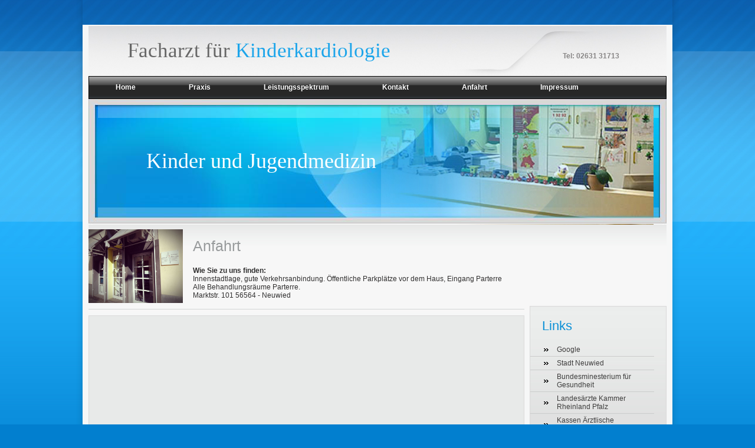

--- FILE ---
content_type: text/html
request_url: http://kinderkardiologie-neuwied.de/anfahrt.html
body_size: 4091
content:
<!DOCTYPE html PUBLIC "-//W3C//DTD XHTML 1.0 Transitional//EN" "http://www.w3.org/TR/xhtml1/DTD/xhtml1-transitional.dtd">
<html xmlns="http://www.w3.org/1999/xhtml">
<head>
  <title>Kinderkardiologie Neuwied</title>
  <meta name="description" content="">
  <meta name="keywords" content="Neuwied, Herzarzt, Kinderpraxis, Vorsorgeuntersuchungen, Allergietestungen, Pricktest, Blutuntersuchungen, Hörtest, Sehtest, Sprachentwicklungstest,  Motoriktest, Präoperative Diagnostik, Postoperative  Nachsorge, Impfungen, Echokardiographie, Herzoperationen, EKG, STIKO, Ultraschalluntersuchungen, Ohrlochstechen   ">
  <meta http-equiv="Content-Type"
 content="text/html; charset=iso-8859-1">  <link href="css/style.css" rel="stylesheet" type="text/css">
<script src="js/jquery-1.10.2.min.js"></script>
<script src="js/lightbox-2.6.min.js"></script>
<link href="css/lightbox.css" rel="stylesheet" />
</head>
<body>
<div class="main-out">
<div class="main">
<div class="page">
<div class="top">
<div class="header">
<div class="header-top">
<h1>Facharzt f&uuml;r <span>Kinderkardiologie</span></h1>
<p>Tel: 02631 31713</p>
</div>
<div class="topmenu">
<ul>
  <li><a href="index.html">Home</a></li>
  <li><a href="praxis.html">Praxis</a></li>
  <li><a href="leistung.html">Leistungsspektrum</a></li>
  <li><a href="kontakt.html">Kontakt</a></li>
  <li><a href="anfahrt.html">Anfahrt</a></li>
  <li><a href="impressum.html">Impressum</a></li>
  <li><a href="#">Links</a></li>
</ul>
</div>
<div class="header-img">
<h2>Kinder und Jugendmedizin</h2>
</div>
</div>
<div class="content">
<div class="content-left">
<div class="row1">
<div class="img"><a href="images/neue/IMG-20170802-WA0007.jpg" data-lightbox="Anfahrt.jpg" title="Haupteingang"><img src="images/neue/IMG-20170802-WA0007.jpg" alt="" height="125"
 width="160" /></a></div>
<p>&nbsp;</p>
<div class="welcome">
  <h1 class="title">Anfahrt</h1>
<p><strong>Wie Sie zu uns finden:</strong></p>
<p>Innenstadtlage, gute Verkehrsanbindung.
&Ouml;ffentliche Parkpl&auml;tze vor dem Haus, Eingang Parterre</p>
<p>Alle Behandlungsr&auml;ume Parterre.</p>
<p>Marktstr. 101 56564 - Neuwied</p>
</div>
<br />
<div class="img"></div>
</div>
<div class="row2"><iframe width="737" height="350" frameborder="0" scrolling="no" marginheight="0" marginwidth="0" src="https://maps.google.de/maps?oe=utf-8&amp;client=firefox-a&amp;q=Marktstr.+101+in+56564+-+Neuwied&amp;ie=UTF8&amp;hq=&amp;hnear=Marktstra%C3%9Fe+101,+56564+Neuwied&amp;gl=de&amp;t=m&amp;ll=50.434384,7.46521&amp;spn=0.019135,0.063257&amp;z=14&amp;iwloc=A&amp;output=embed"></iframe><br />
</div>
</div>
<div class="content-right">
<h2>Links</h2>
<ul>
  <li style="border-top: medium none;"><a href="http://www.google.de">Google</a></li>
  <li><a href="http://www.neuwied.de/">Stadt Neuwied</a></li>
  <li><a href="http://www.bmg.bund.de/">Bundesminesterium f&uuml;r Gesundheit</a></li>
  <li><a href="http://www.laek-rlp.de/index2.php">Landes&auml;rzte Kammer Rheinland Pfalz</a></li>
  <li><a href="http://www.kv-rlp.de/start.html">Kassen &Auml;rztlische Vereinigung Rheinland Pfalz</a></li>
  <li><a href="http://www.kinder-herzstiftung.de/index.php">Kinderherzstiftung</a></li>
  <li><a href="http://www.bvhk.de/index.php?id=41">Bundesverband Herzkranke Kinder e.V</a></li>

</ul>
<p>&nbsp;</p>
<p>&nbsp;</p>
<p>&nbsp;</p>
<p>&nbsp;</p>
</div>
</div>
</div>
<div class="bottom">
<ul>
  <li style="border-left: medium none;"><a href="index.html">Home</a></li>
  <li><a href="praxis.html">Die Praxis</a></li>
  <li><a href="leistung.html">Leistungsspektrum</a>
  </li>
  <li><a href="kontakt.html">Kontakt</a></li>
  <li><a href="anfahrt.html">Anfahrt</a></li>
  <li><a href="impressum.html">Impressum</a></li>
</ul>

<p>&copy; Copyright 2013</p>
<!--Designed by--><a href="http://www.htmltemplates.net">
<img src="images/footer.gif" alt="html templates" border="0" height="1" width="1"></a></div>
<!--In partnership with--><a href="http://www.casinotemplates.net">
<img src="images/footer.gif" alt="casinotemplates.net" border="0" height="1" width="1"></a>

</div>
</div>
</div>
</body>
</html>


--- FILE ---
content_type: text/css
request_url: http://kinderkardiologie-neuwied.de/css/style.css
body_size: 5470
content:
body {
	font-family: Arial, Helvetica, sans-serif;
	font-size: 12px;
	color: #313030;
	background-color: #027fcf;
	background-image: url(../images/top-rept.jpg);
	background-repeat: repeat-x;
	background-position: left top;
	margin: 0px;
}
h1, h2, h3, h4, h5, h6, p, ul, ol, li, form, input, textarea {
	padding: 0px;
	margin: 0px;
	font-family: Arial, Helvetica, sans-serif;
	text-align: left;
}
img, div, input {


}
.main-out {
	background-image: url(../images/trans.png);
	background-repeat: repeat-y;
	background-position: center top;
	width: 100%;
	float: left;
}
.main {
	width: 1000px;
	margin: 0px auto;
}
.page {
	width: 1000px;
	float: left;
	padding: 42px 0px 0px 0px;
}
.top {
	background-color: #f6f7f7;
	width: 980px;
	float: left;
	padding: 0px 10px 10px 10px;
}
.header {
	width: 980px;
	float: left;
}
.header-top {
	background-image: url(../images/header-top.jpg);
	background-repeat: no-repeat;
	background-position: left top;
	width: 980px;
	height: 87px;
	float: left;
}
.header-top h1 {
	font-family: Georgia, "Times New Roman", Times, serif;
	font-size: 35px;
	font-weight: normal;
	line-height: 87px;
	color: #676767;
	float: left;
	margin-left: 66px;
}
.header-top h1 span {
	color: #1da5ea;
}
.header-top p {
	font-size: 12px;
	font-weight: bold;
	color: #878585;
	float: right;
	margin-top: 46px;
	margin-right: 80px;
}
.topmenu {
	background-image: url(../images/menubg.jpg);
	background-repeat: repeat-x;
	width: 978px;
	height: 37px;
	float: left;
	border: 1px solid #000000;
}
.topmenu ul {
	width: 100%;
	height: 37px;
	list-style-type: none;
}
.topmenu ul li {
	height: 37px;
	float: left;
	padding-right: 24px;
	padding-left: 24px;
}
.topmenu ul li a {
	font-family: Arial, Helvetica, sans-serif;
	font-size: 12px;
	font-weight: bold;
	line-height: 37px;
	color: #FFFFFF;
	text-decoration: none;
	display: block;
	height: 37px;
	float: left;
	padding-right: 21px;
	padding-left: 21px;
}
.topmenu ul li a:hover {
	background-image: url(../images/menu-hov.jpg);
	background-repeat: repeat-x;
	background-position: left top;
}
.header-img {
	background-image: url(../images/header.jpg);
	background-repeat: no-repeat;
	background-position: left top;
	width: 980px;
	height: 213px;
	float: left;
}
.header-img h2 {
	font-family: Georgia, "Times New Roman", Times, serif;
	font-size: 36px;
	font-weight: normal;
	line-height: 211px;
	color: #FFFFFF;
	margin-left: 98px;
}
.content {
	background-image: url(../images/body-rept.jpg);
	background-repeat: repeat-x;
	background-position: left top;
	width: 980px;
	float: left;
	padding-top: 8px;
}
.content-left {
	width: 739px;
	float: left;
}
.row1 {
	width: 739px;
	float: left;
	padding-bottom: 10px;
	margin-bottom: 10px;
	border-bottom-width: 1px;
	border-bottom-style: solid;
	border-bottom-color: #d4d5d5;
}
.img {
	float: left;
}
.welcome {
	width: 562px;
	float: right;
}
.title {
	font-family: Arial, Helvetica, sans-serif;
	font-size: 25px;
	font-weight: normal;
	color: #989b9c;
	margin-bottom: 20px;
}
.title span {
	color: #686868;
}
.row2 {
	background-color: #e8eae9;
	width: 737px;
	height: 350px;
	float: left;
	border: solid 1px #dbdada;
}
.section1 {
	width: 330px;
	height: 200px;
	float: left;
	padding: 20px;
}
.section2 {
	background-image: url(../images/section-bg.jpg);
	background-repeat: no-repeat;
	background-position: left top;
	width: 327px;
	height: 200px;
	float: left;
	padding: 20px;
}
.subtitle {
	font-family: Arial, Helvetica, sans-serif;
	font-size: 25px;
	font-weight: normal;
	color: #0b90d6;
	margin-bottom: 15px;
}
a.more {
	font-size: 12px;
	line-height: 25px;
	color: #4d4e4e;
	text-decoration: none;
	background-image: url(../images/more-btn.jpg);
	background-repeat: no-repeat;
	background-position: left top;
	text-align: left;
	display: block;
	width: 80px;
	height: 25px;
	padding-left: 10px;
}
a.more:hover {
	color: #0b90d6;
}
.content-right {
	background-color: #d6d6d6;
	background-image: url(../images/sidebarbg.jpg);
	background-repeat: repeat-x;
	background-position: left top;
	width: 210px;
	float: right;
	padding-right: 20px;
	margin-top: 130px;
	border: 1px solid #d9d8d8;
}
.content-right h2 {
	font-size: 22px;
	font-weight: normal;
	color: #0b90d6;
	margin-top: 20px;
	margin-bottom: 16px;
	margin-left: 20px;
}
.content-right ul {
	list-style-type: none;
}
.content-right ul li {
	background-image: url(../images/bullet.gif);
	background-repeat: no-repeat;
	background-position: 23px center;
	padding-left: 45px;
	padding-top: 4px;
	padding-bottom: 4px;
	border-top-width: 1px;
	border-top-style: solid;
	border-top-color: #cbcccc;
}
.content-right ul li a {
	font-family: Arial, Helvetica, sans-serif;
	font-size: 12px;
	color: #3e3d3d;
	text-decoration: none;
	text-align: left;
	display: block;
}
.content-right ul li a:hover {
	color: #0b90d6;
}
.bottom {
	background-image: url(../images/footer.jpg);
	background-repeat: no-repeat;
	background-position: left top;
	text-align: center;
	width: 1000px;
	height: 116px;
	float: left;
}
.bottom ul {
	margin-top: 30px;
	list-style-type: none;
}
.bottom ul li {
	display: inline;
	border-left-width: 1px;
	border-left-style: solid;
	border-left-color: #FFFFFF;
}
.bottom ul li a {
	font-size: 12px;
	color: #FFFFFF;
	text-decoration: none;
	padding-right: 15px;
	padding-left: 15px;
}
.bottom ul li a:hover {
	text-decoration: underline;
}
.bottom p {
	font-size: 12px;
	color: #FFFFFF;
	margin-top: 40px;
}
.bottom a {
	font-size: 12px;
	color: #FFFFFF;
	margin-top: 40px;
}
